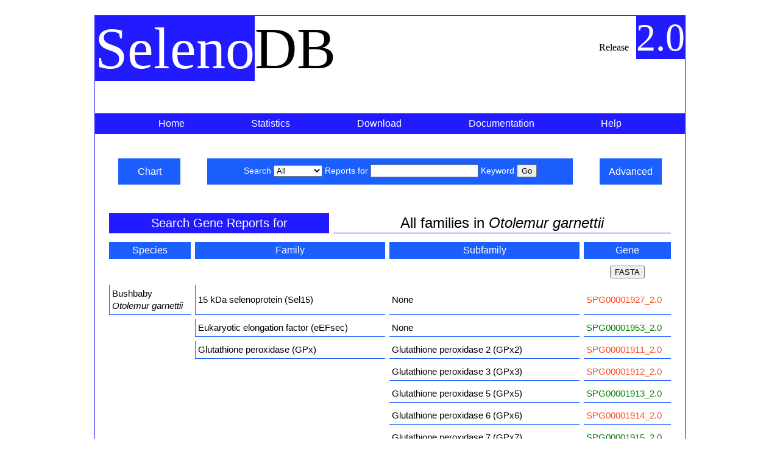

--- FILE ---
content_type: text/html; charset=UTF-8
request_url: http://selenodb.crg.cat/cgi-perl/species-family-search.pl?species=Otolemur+garnettii&family=All
body_size: 44575
content:
<?xml version="1.0" encoding="utf-8"?>

<!DOCTYPE html PUBLIC "-//W3C//DTD XHTML 1.0 Strict//EN" "http://www.w3.org/TR/xhtml1/DTD/xhtml1-strict.dtd">

<html xml:lang="en" lang="en" xmlns="http://www.w3.org/1999/xhtml">

    <head>

    <meta content="text/html;charset=utf-8" http-equiv="Content-Type">

        <!-- BROWSER TITLE -->

        <title> SelenoDB: selenoproteins database </title>

        <!-- LOAD CSS -->

        <link rel="stylesheet" href="/css/stylesheets/selenodb.css" type="text/css" />

    <!-- LOAD IE-ONLY CSS -->

    <!--[if IE]>

    <link rel="stylesheet" href="/css/stylesheets/selenodb_ie.css" type="text/css" />

    <![endif]-->

    <!--[if IE 7]>

        <link rel="stylesheet" href="/css/stylesheets/selenodb_ie7.css" type="text/css" />

        <![endif]-->
        
    <script src="http://code.jquery.com/jquery-1.11.1.min.js"></script>
    </head>
    <body>
       <div id="page">

        <div id="db-name">

            <span class="blue">Seleno</span>DB<!-- database name -->

        </div>


        <div id="db-release">

            <span style="padding-right:.5em;">Release</span> <span class="blue" style="font-size: 4em;">2.0</span>  <!-- database release -->

        </div>


        <div id="navigation-selenodb">

            <ul class="menu">
            
                <li><a class="menu" href="/">Home<span>SelenoDB shiny home</span></a></li> <!-- SelenoDB home -->
            
                <li><a class="menu" href="/leipzig/statistics/">Statistics<span>Gene annotation statistics</span></a></li>

                <li><a class="menu" href="/leipzig/download/">Download<span>Download data and software</span></a></li>

                <li><a class="menu" href="/leipzig/documentation/">Documentation<span>Database and gene annotation documentation</span></a></li>

                <li><a class="menu" href="/leipzig/help/">Help<span>Database help</span></a></li>

            </ul>

        </div> <!-- navigation selenodb -->

<div id="keyword-search-wrapper">
  <a id="chart-search-keyword" class="search-side-buttons" href="/cgi-perl/chart_search.pl">Chart</a>
  <div id="keyword-search">
    <form action="/cgi-perl/keyword-search.pl" method="get"> <!-- simple cacheable query with no side effects -->
      Search
        <select name="report" size="1">
          <option selected="selected">All</option>
          <option>Gene</option>
          <option>Transcript</option>
          <option>Promoter</option>
          <!--<option>Exon</option>-->
          <!--<option>Intron</option>-->
          <option>Protein</option>
          <option>SECIS</option>
          <option>Sequence</option>
          <option>SNP</option>
        </select>
        Reports for <input id="textfield" type="text" name="keyword" size="20" maxlength="300" value="" /> Keyword
      <input class="search" type="submit" value="Go" />
    </form>
  </div>
  <a id="advanced-search-keyword" class="search-side-buttons" href="/cgi-perl/advanced_search_form.pl">Advanced</a>
</div>

        <div class="query_report">

        <form action="/cgi-perl/fasta_format.pl" method="post"> <!-- simple cacheable query with no side effects -->

             <table class="query" cellspacing="7">

                 <tr><th class="header">Search Gene Reports for</th><td class="keyword">All families in <span style="font-style: italic;">Otolemur garnettii</span></td></tr>

             </table>

             <table class="query" cellspacing="7">

                  <tr><th class="miniheader">Species</th><th class="miniheader">Family</th><th class="miniheader">Subfamily</th><th class="miniheader">Gene</th></tr>

          <tr><td></td><td></td><td></td><td><input type="submit" value="FASTA" /></td></tr>

<tr>
                 <td class="color">Bushbaby<br /><span style="font-style: italic"> Otolemur garnettii</span></td>
                 <td class="color">15 kDa selenoprotein (Sel15)</td>
                 <td class="border"> None </td>
        
                  <td class="border"><a class="in-line-sec" href="/cgi-perl/feature_report.pl?feature=SPG00001927_2.0&amp;mode=Complete&amp;orientation=Forward">SPG00001927_2.0</a>
                    <input type="hidden" name="feature" value=SPG00001927_2.0>
                    <input type="hidden" name="mode" value=Complete>
                    <input type="hidden" name="orientation" value=Forward>
                  </td>
                 </tr>
 
        <tr>
                 <td class="noborder"></td>
                 <td class="color">Eukaryotic elongation factor (eEFsec)</td>
                 <td class="border"> None </td>
        
                  <td class="border"><a class="in-line-other" href="/cgi-perl/feature_report.pl?feature=SPG00001953_2.0&amp;mode=Complete&amp;orientation=Forward">SPG00001953_2.0</a>
                    <input type="hidden" name="feature" value=SPG00001953_2.0>
                    <input type="hidden" name="mode" value=Complete>
                    <input type="hidden" name="orientation" value=Forward>
                  </td>
                 </tr>
 
        <tr>
                 <td class="noborder"></td>
                 <td class="color">Glutathione peroxidase (GPx)</td>
                 <td class="border">Glutathione peroxidase 2 (GPx2)</td>
        
                  <td class="border"><a class="in-line-sec" href="/cgi-perl/feature_report.pl?feature=SPG00001911_2.0&amp;mode=Complete&amp;orientation=Forward">SPG00001911_2.0</a>
                    <input type="hidden" name="feature" value=SPG00001911_2.0>
                    <input type="hidden" name="mode" value=Complete>
                    <input type="hidden" name="orientation" value=Forward>
                  </td>
                 </tr>
 
        <tr>
                 <td class="noborder"></td>
                 <td class="noborder"></td>
                 <td class="border">Glutathione peroxidase 3 (GPx3)</td>
        
                  <td class="border"><a class="in-line-sec" href="/cgi-perl/feature_report.pl?feature=SPG00001912_2.0&amp;mode=Complete&amp;orientation=Reverse">SPG00001912_2.0</a>
                    <input type="hidden" name="feature" value=SPG00001912_2.0>
                    <input type="hidden" name="mode" value=Complete>
                    <input type="hidden" name="orientation" value=Reverse>
                  </td>
                 </tr>
 
        <tr>
                 <td class="noborder"></td>
                 <td class="noborder"></td>
                 <td class="border">Glutathione peroxidase 5 (GPx5)</td>
        
                  <td class="border"><a class="in-line-other" href="/cgi-perl/feature_report.pl?feature=SPG00001913_2.0&amp;mode=Complete&amp;orientation=Reverse">SPG00001913_2.0</a>
                    <input type="hidden" name="feature" value=SPG00001913_2.0>
                    <input type="hidden" name="mode" value=Complete>
                    <input type="hidden" name="orientation" value=Reverse>
                  </td>
                 </tr>
 
        <tr>
                 <td class="noborder"></td>
                 <td class="noborder"></td>
                 <td class="border">Glutathione peroxidase 6 (GPx6)</td>
        
                  <td class="border"><a class="in-line-sec" href="/cgi-perl/feature_report.pl?feature=SPG00001914_2.0&amp;mode=Complete&amp;orientation=Forward">SPG00001914_2.0</a>
                    <input type="hidden" name="feature" value=SPG00001914_2.0>
                    <input type="hidden" name="mode" value=Complete>
                    <input type="hidden" name="orientation" value=Forward>
                  </td>
                 </tr>
 
        <tr>
                 <td class="noborder"></td>
                 <td class="noborder"></td>
                 <td class="border">Glutathione peroxidase 7 (GPx7)</td>
        
                  <td class="border"><a class="in-line-other" href="/cgi-perl/feature_report.pl?feature=SPG00001915_2.0&amp;mode=Complete&amp;orientation=Reverse">SPG00001915_2.0</a>
                    <input type="hidden" name="feature" value=SPG00001915_2.0>
                    <input type="hidden" name="mode" value=Complete>
                    <input type="hidden" name="orientation" value=Reverse>
                  </td>
                 </tr>
 
        <tr>
                 <td class="noborder"></td>
                 <td class="noborder"></td>
                 <td class="border">Glutathione peroxidase 8 (GPx8)</td>
        
                  <td class="border"><a class="in-line-other" href="/cgi-perl/feature_report.pl?feature=SPG00001916_2.0&amp;mode=Complete&amp;orientation=Reverse">SPG00001916_2.0</a>
                    <input type="hidden" name="feature" value=SPG00001916_2.0>
                    <input type="hidden" name="mode" value=Complete>
                    <input type="hidden" name="orientation" value=Reverse>
                  </td>
                 </tr>
 
        <tr>
                 <td class="noborder"></td>
                 <td class="noborder"></td>
                 <td class="border"> None </td>
        
                  <td class="border"><a class="in-line-sec" href="/cgi-perl/feature_report.pl?feature=SPG00001921_2.0&amp;mode=Complete&amp;orientation=Reverse">SPG00001921_2.0</a>
                    <input type="hidden" name="feature" value=SPG00001921_2.0>
                    <input type="hidden" name="mode" value=Complete>
                    <input type="hidden" name="orientation" value=Reverse>
                  </td>
                 </tr>
 
        <tr>
                 <td class="noborder"></td>
                 <td class="noborder"></td>
                 <td class="border"> None </td>
        
                  <td class="border"><a class="in-line-sec" href="/cgi-perl/feature_report.pl?feature=SPG00001919_2.0&amp;mode=Complete&amp;orientation=Forward">SPG00001919_2.0</a>
                    <input type="hidden" name="feature" value=SPG00001919_2.0>
                    <input type="hidden" name="mode" value=Complete>
                    <input type="hidden" name="orientation" value=Forward>
                  </td>
                 </tr>
 
        <tr>
                 <td class="noborder"></td>
                 <td class="noborder"></td>
                 <td class="border"> None </td>
        
                  <td class="border"><a class="in-line-sec" href="/cgi-perl/feature_report.pl?feature=SPG00001917_2.0&amp;mode=Complete&amp;orientation=Forward">SPG00001917_2.0</a>
                    <input type="hidden" name="feature" value=SPG00001917_2.0>
                    <input type="hidden" name="mode" value=Complete>
                    <input type="hidden" name="orientation" value=Forward>
                  </td>
                 </tr>
 
        <tr>
                 <td class="noborder"></td>
                 <td class="noborder"></td>
                 <td class="border"> None </td>
        
                  <td class="border"><a class="in-line-other" href="/cgi-perl/feature_report.pl?feature=SPG00001920_2.0&amp;mode=Complete&amp;orientation=Forward">SPG00001920_2.0</a>
                    <input type="hidden" name="feature" value=SPG00001920_2.0>
                    <input type="hidden" name="mode" value=Complete>
                    <input type="hidden" name="orientation" value=Forward>
                  </td>
                 </tr>
 
        <tr>
                 <td class="noborder"></td>
                 <td class="noborder"></td>
                 <td class="border"> None </td>
        
                  <td class="border"><a class="in-line-other" href="/cgi-perl/feature_report.pl?feature=SPG00001918_2.0&amp;mode=Complete&amp;orientation=Forward">SPG00001918_2.0</a>
                    <input type="hidden" name="feature" value=SPG00001918_2.0>
                    <input type="hidden" name="mode" value=Complete>
                    <input type="hidden" name="orientation" value=Forward>
                  </td>
                 </tr>
 
        <tr>
                 <td class="noborder"></td>
                 <td class="color">Iodothyronine deiodinase  (DI)</td>
                 <td class="border">Iodothyronine deiodinase 1 (DI1)</td>
        
                  <td class="border"><a class="in-line-sec" href="/cgi-perl/feature_report.pl?feature=SPG00001908_2.0&amp;mode=Complete&amp;orientation=Forward">SPG00001908_2.0</a>
                    <input type="hidden" name="feature" value=SPG00001908_2.0>
                    <input type="hidden" name="mode" value=Complete>
                    <input type="hidden" name="orientation" value=Forward>
                  </td>
                 </tr>
 
        <tr>
                 <td class="noborder"></td>
                 <td class="noborder"></td>
                 <td class="border">Iodothyronine deiodinase 2 (DI2)</td>
        
                  <td class="border"><a class="in-line-sec" href="/cgi-perl/feature_report.pl?feature=SPG00001909_2.0&amp;mode=Complete&amp;orientation=Reverse">SPG00001909_2.0</a>
                    <input type="hidden" name="feature" value=SPG00001909_2.0>
                    <input type="hidden" name="mode" value=Complete>
                    <input type="hidden" name="orientation" value=Reverse>
                  </td>
                 </tr>
 
        <tr>
                 <td class="noborder"></td>
                 <td class="noborder"></td>
                 <td class="border">Iodothyronine deiodinase 3 (DI3)</td>
        
                  <td class="border"><a class="in-line-sec" href="/cgi-perl/feature_report.pl?feature=SPG00001910_2.0&amp;mode=Complete&amp;orientation=Forward">SPG00001910_2.0</a>
                    <input type="hidden" name="feature" value=SPG00001910_2.0>
                    <input type="hidden" name="mode" value=Complete>
                    <input type="hidden" name="orientation" value=Forward>
                  </td>
                 </tr>
 
        <tr>
                 <td class="noborder"></td>
                 <td class="color">Methionine sulfoxide reductase A (MsrA)</td>
                 <td class="border"> None </td>
        
                  <td class="border"><a class="in-line-other" href="/cgi-perl/feature_report.pl?feature=SPG00001922_2.0&amp;mode=Complete&amp;orientation=Reverse">SPG00001922_2.0</a>
                    <input type="hidden" name="feature" value=SPG00001922_2.0>
                    <input type="hidden" name="mode" value=Complete>
                    <input type="hidden" name="orientation" value=Reverse>
                  </td>
                 </tr>
 
        <tr>
                 <td class="noborder"></td>
                 <td class="color">Phosphoseryl-tRNA kinase  (PSTK)</td>
                 <td class="border"> None </td>
        
                  <td class="border"><a class="in-line-other" href="/cgi-perl/feature_report.pl?feature=SPG00001954_2.0&amp;mode=Complete&amp;orientation=Reverse">SPG00001954_2.0</a>
                    <input type="hidden" name="feature" value=SPG00001954_2.0>
                    <input type="hidden" name="mode" value=Complete>
                    <input type="hidden" name="orientation" value=Reverse>
                  </td>
                 </tr>
 
        <tr>
                 <td class="noborder"></td>
                 <td class="color">SECIS binding protein 2 (SBP2)</td>
                 <td class="border"> None </td>
        
                  <td class="border"><a class="in-line-other" href="/cgi-perl/feature_report.pl?feature=SPG00001924_2.0&amp;mode=Complete&amp;orientation=Reverse">SPG00001924_2.0</a>
                    <input type="hidden" name="feature" value=SPG00001924_2.0>
                    <input type="hidden" name="mode" value=Complete>
                    <input type="hidden" name="orientation" value=Reverse>
                  </td>
                 </tr>
 
        <tr>
                 <td class="noborder"></td>
                 <td class="noborder"></td>
                 <td class="border"> None </td>
        
                  <td class="border"><a class="in-line-other" href="/cgi-perl/feature_report.pl?feature=SPG00001923_2.0&amp;mode=Complete&amp;orientation=Reverse">SPG00001923_2.0</a>
                    <input type="hidden" name="feature" value=SPG00001923_2.0>
                    <input type="hidden" name="mode" value=Complete>
                    <input type="hidden" name="orientation" value=Reverse>
                  </td>
                 </tr>
 
        <tr>
                 <td class="noborder"></td>
                 <td class="color">Selenocysteine synthase (SecS)</td>
                 <td class="border"> None </td>
        
                  <td class="border"><a class="in-line-other" href="/cgi-perl/feature_report.pl?feature=SPG00001926_2.0&amp;mode=Complete&amp;orientation=Reverse">SPG00001926_2.0</a>
                    <input type="hidden" name="feature" value=SPG00001926_2.0>
                    <input type="hidden" name="mode" value=Complete>
                    <input type="hidden" name="orientation" value=Reverse>
                  </td>
                 </tr>
 
        <tr>
                 <td class="noborder"></td>
                 <td class="color">Selenoprotein H (SelH)</td>
                 <td class="border"> None </td>
        
                  <td class="border"><a class="in-line-sec" href="/cgi-perl/feature_report.pl?feature=SPG00001931_2.0&amp;mode=Complete&amp;orientation=Forward">SPG00001931_2.0</a>
                    <input type="hidden" name="feature" value=SPG00001931_2.0>
                    <input type="hidden" name="mode" value=Complete>
                    <input type="hidden" name="orientation" value=Forward>
                  </td>
                 </tr>
 
        <tr>
                 <td class="noborder"></td>
                 <td class="color">Selenoprotein I (SelI)</td>
                 <td class="border"> None </td>
        
                  <td class="border"><a class="in-line-sec" href="/cgi-perl/feature_report.pl?feature=SPG00001932_2.0&amp;mode=Complete&amp;orientation=Forward">SPG00001932_2.0</a>
                    <input type="hidden" name="feature" value=SPG00001932_2.0>
                    <input type="hidden" name="mode" value=Complete>
                    <input type="hidden" name="orientation" value=Forward>
                  </td>
                 </tr>
 
        <tr>
                 <td class="noborder"></td>
                 <td class="color">Selenoprotein K (SelK)</td>
                 <td class="border"> None </td>
        
                  <td class="border"><a class="in-line-sec" href="/cgi-perl/feature_report.pl?feature=SPG00001928_2.0&amp;mode=Complete&amp;orientation=Forward">SPG00001928_2.0</a>
                    <input type="hidden" name="feature" value=SPG00001928_2.0>
                    <input type="hidden" name="mode" value=Complete>
                    <input type="hidden" name="orientation" value=Forward>
                  </td>
                 </tr>
 
        <tr>
                 <td class="noborder"></td>
                 <td class="noborder"></td>
                 <td class="border"> None </td>
        
                  <td class="border"><a class="in-line-sec" href="/cgi-perl/feature_report.pl?feature=SPG00001929_2.0&amp;mode=Complete&amp;orientation=Forward">SPG00001929_2.0</a>
                    <input type="hidden" name="feature" value=SPG00001929_2.0>
                    <input type="hidden" name="mode" value=Complete>
                    <input type="hidden" name="orientation" value=Forward>
                  </td>
                 </tr>
 
        <tr>
                 <td class="noborder"></td>
                 <td class="noborder"></td>
                 <td class="border"> None </td>
        
                  <td class="border"><a class="in-line-other" href="/cgi-perl/feature_report.pl?feature=SPG00001930_2.0&amp;mode=Complete&amp;orientation=Reverse">SPG00001930_2.0</a>
                    <input type="hidden" name="feature" value=SPG00001930_2.0>
                    <input type="hidden" name="mode" value=Complete>
                    <input type="hidden" name="orientation" value=Reverse>
                  </td>
                 </tr>
 
        <tr>
                 <td class="noborder"></td>
                 <td class="color">Selenoprotein M (SelM)</td>
                 <td class="border"> None </td>
        
                  <td class="border"><a class="in-line-sec" href="/cgi-perl/feature_report.pl?feature=SPG00001933_2.0&amp;mode=Complete&amp;orientation=Reverse">SPG00001933_2.0</a>
                    <input type="hidden" name="feature" value=SPG00001933_2.0>
                    <input type="hidden" name="mode" value=Complete>
                    <input type="hidden" name="orientation" value=Reverse>
                  </td>
                 </tr>
 
        <tr>
                 <td class="noborder"></td>
                 <td class="color">Selenoprotein N (SelN)</td>
                 <td class="border"> None </td>
        
                  <td class="border"><a class="in-line-sec" href="/cgi-perl/feature_report.pl?feature=SPG00001934_2.0&amp;mode=Complete&amp;orientation=Forward">SPG00001934_2.0</a>
                    <input type="hidden" name="feature" value=SPG00001934_2.0>
                    <input type="hidden" name="mode" value=Complete>
                    <input type="hidden" name="orientation" value=Forward>
                  </td>
                 </tr>
 
        <tr>
                 <td class="noborder"></td>
                 <td class="color">Selenoprotein O (SelO)</td>
                 <td class="border"> None </td>
        
                  <td class="border"><a class="in-line-sec" href="/cgi-perl/feature_report.pl?feature=SPG00001935_2.0&amp;mode=Complete&amp;orientation=Reverse">SPG00001935_2.0</a>
                    <input type="hidden" name="feature" value=SPG00001935_2.0>
                    <input type="hidden" name="mode" value=Complete>
                    <input type="hidden" name="orientation" value=Reverse>
                  </td>
                 </tr>
 
        <tr>
                 <td class="noborder"></td>
                 <td class="noborder"></td>
                 <td class="border"> None </td>
        
                  <td class="border"><a class="in-line-other" href="/cgi-perl/feature_report.pl?feature=SPG00001936_2.0&amp;mode=Complete&amp;orientation=Forward">SPG00001936_2.0</a>
                    <input type="hidden" name="feature" value=SPG00001936_2.0>
                    <input type="hidden" name="mode" value=Complete>
                    <input type="hidden" name="orientation" value=Forward>
                  </td>
                 </tr>
 
        <tr>
                 <td class="noborder"></td>
                 <td class="noborder"></td>
                 <td class="border"> None </td>
        
                  <td class="border"><a class="in-line-other" href="/cgi-perl/feature_report.pl?feature=SPG00001937_2.0&amp;mode=Complete&amp;orientation=Reverse">SPG00001937_2.0</a>
                    <input type="hidden" name="feature" value=SPG00001937_2.0>
                    <input type="hidden" name="mode" value=Complete>
                    <input type="hidden" name="orientation" value=Reverse>
                  </td>
                 </tr>
 
        <tr>
                 <td class="noborder"></td>
                 <td class="color">Selenoprotein P (SelP)</td>
                 <td class="border"> None </td>
        
                  <td class="border"><a class="in-line-sec" href="/cgi-perl/feature_report.pl?feature=SPG00001938_2.0&amp;mode=Complete&amp;orientation=Reverse">SPG00001938_2.0</a>
                    <input type="hidden" name="feature" value=SPG00001938_2.0>
                    <input type="hidden" name="mode" value=Complete>
                    <input type="hidden" name="orientation" value=Reverse>
                  </td>
                 </tr>
 
        <tr>
                 <td class="noborder"></td>
                 <td class="color">Selenoprotein R  (SelR)</td>
                 <td class="border">Methionine-R-sufoxide reductase 1 (SelR1)</td>
        
                  <td class="border"><a class="in-line-sec" href="/cgi-perl/feature_report.pl?feature=SPG00001939_2.0&amp;mode=Complete&amp;orientation=Reverse">SPG00001939_2.0</a>
                    <input type="hidden" name="feature" value=SPG00001939_2.0>
                    <input type="hidden" name="mode" value=Complete>
                    <input type="hidden" name="orientation" value=Reverse>
                  </td>
                 </tr>
 
        <tr>
                 <td class="noborder"></td>
                 <td class="noborder"></td>
                 <td class="border">Methionine-R-sufoxide reductase 2 (SelR2)</td>
        
                  <td class="border"><a class="in-line-other" href="/cgi-perl/feature_report.pl?feature=SPG00001940_2.0&amp;mode=Complete&amp;orientation=Reverse">SPG00001940_2.0</a>
                    <input type="hidden" name="feature" value=SPG00001940_2.0>
                    <input type="hidden" name="mode" value=Complete>
                    <input type="hidden" name="orientation" value=Reverse>
                  </td>
                 </tr>
 
        <tr>
                 <td class="noborder"></td>
                 <td class="noborder"></td>
                 <td class="border">Methionine-R-sufoxide reductase 3 (SelR3)</td>
        
                  <td class="border"><a class="in-line-other" href="/cgi-perl/feature_report.pl?feature=SPG00001941_2.0&amp;mode=Complete&amp;orientation=Forward">SPG00001941_2.0</a>
                    <input type="hidden" name="feature" value=SPG00001941_2.0>
                    <input type="hidden" name="mode" value=Complete>
                    <input type="hidden" name="orientation" value=Forward>
                  </td>
                 </tr>
 
        <tr>
                 <td class="noborder"></td>
                 <td class="color">Selenoprotein S (SelS)</td>
                 <td class="border"> None </td>
        
                  <td class="border"><a class="in-line-sec" href="/cgi-perl/feature_report.pl?feature=SPG00001942_2.0&amp;mode=Complete&amp;orientation=Forward">SPG00001942_2.0</a>
                    <input type="hidden" name="feature" value=SPG00001942_2.0>
                    <input type="hidden" name="mode" value=Complete>
                    <input type="hidden" name="orientation" value=Forward>
                  </td>
                 </tr>
 
        <tr>
                 <td class="noborder"></td>
                 <td class="color">Selenoprotein T (SelT)</td>
                 <td class="border"> None </td>
        
                  <td class="border"><a class="in-line-sec" href="/cgi-perl/feature_report.pl?feature=SPG00001943_2.0&amp;mode=Complete&amp;orientation=Reverse">SPG00001943_2.0</a>
                    <input type="hidden" name="feature" value=SPG00001943_2.0>
                    <input type="hidden" name="mode" value=Complete>
                    <input type="hidden" name="orientation" value=Reverse>
                  </td>
                 </tr>
 
        <tr>
                 <td class="noborder"></td>
                 <td class="color">Selenoprotein U (SelU)</td>
                 <td class="border"> None </td>
        
                  <td class="border"><a class="in-line-other" href="/cgi-perl/feature_report.pl?feature=SPG00001945_2.0&amp;mode=Complete&amp;orientation=Forward">SPG00001945_2.0</a>
                    <input type="hidden" name="feature" value=SPG00001945_2.0>
                    <input type="hidden" name="mode" value=Complete>
                    <input type="hidden" name="orientation" value=Forward>
                  </td>
                 </tr>
 
        <tr>
                 <td class="noborder"></td>
                 <td class="noborder"></td>
                 <td class="border"> None </td>
        
                  <td class="border"><a class="in-line-other" href="/cgi-perl/feature_report.pl?feature=SPG00001948_2.0&amp;mode=Complete&amp;orientation=Reverse">SPG00001948_2.0</a>
                    <input type="hidden" name="feature" value=SPG00001948_2.0>
                    <input type="hidden" name="mode" value=Complete>
                    <input type="hidden" name="orientation" value=Reverse>
                  </td>
                 </tr>
 
        <tr>
                 <td class="noborder"></td>
                 <td class="noborder"></td>
                 <td class="border"> None </td>
        
                  <td class="border"><a class="in-line-other" href="/cgi-perl/feature_report.pl?feature=SPG00001946_2.0&amp;mode=Complete&amp;orientation=Reverse">SPG00001946_2.0</a>
                    <input type="hidden" name="feature" value=SPG00001946_2.0>
                    <input type="hidden" name="mode" value=Complete>
                    <input type="hidden" name="orientation" value=Reverse>
                  </td>
                 </tr>
 
        <tr>
                 <td class="noborder"></td>
                 <td class="noborder"></td>
                 <td class="border"> None </td>
        
                  <td class="border"><a class="in-line-other" href="/cgi-perl/feature_report.pl?feature=SPG00001944_2.0&amp;mode=Complete&amp;orientation=Forward">SPG00001944_2.0</a>
                    <input type="hidden" name="feature" value=SPG00001944_2.0>
                    <input type="hidden" name="mode" value=Complete>
                    <input type="hidden" name="orientation" value=Forward>
                  </td>
                 </tr>
 
        <tr>
                 <td class="noborder"></td>
                 <td class="noborder"></td>
                 <td class="border"> None </td>
        
                  <td class="border"><a class="in-line-other" href="/cgi-perl/feature_report.pl?feature=SPG00001947_2.0&amp;mode=Complete&amp;orientation=Forward">SPG00001947_2.0</a>
                    <input type="hidden" name="feature" value=SPG00001947_2.0>
                    <input type="hidden" name="mode" value=Complete>
                    <input type="hidden" name="orientation" value=Forward>
                  </td>
                 </tr>
 
        <tr>
                 <td class="noborder"></td>
                 <td class="noborder"></td>
                 <td class="border">Selenoprotein U3 (SelU3)</td>
        
                  <td class="border"><a class="in-line-other" href="/cgi-perl/feature_report.pl?feature=SPG00001949_2.0&amp;mode=Complete&amp;orientation=Forward">SPG00001949_2.0</a>
                    <input type="hidden" name="feature" value=SPG00001949_2.0>
                    <input type="hidden" name="mode" value=Complete>
                    <input type="hidden" name="orientation" value=Forward>
                  </td>
                 </tr>
 
        <tr>
                 <td class="noborder"></td>
                 <td class="color">Selenoprotein W (SelW)</td>
                 <td class="border"> None </td>
        
                  <td class="border"><a class="in-line-sec" href="/cgi-perl/feature_report.pl?feature=SPG00001950_2.0&amp;mode=Complete&amp;orientation=Reverse">SPG00001950_2.0</a>
                    <input type="hidden" name="feature" value=SPG00001950_2.0>
                    <input type="hidden" name="mode" value=Complete>
                    <input type="hidden" name="orientation" value=Reverse>
                  </td>
                 </tr>
 
        <tr>
                 <td class="noborder"></td>
                 <td class="color">Thioredoxin reductase (TR)</td>
                 <td class="border">Thioredoxin reductase 2 (TR2)</td>
        
                  <td class="border"><a class="in-line-sec" href="/cgi-perl/feature_report.pl?feature=SPG00001951_2.0&amp;mode=Complete&amp;orientation=Reverse">SPG00001951_2.0</a>
                    <input type="hidden" name="feature" value=SPG00001951_2.0>
                    <input type="hidden" name="mode" value=Complete>
                    <input type="hidden" name="orientation" value=Reverse>
                  </td>
                 </tr>
 
        <tr>
                 <td class="noborder"></td>
                 <td class="noborder"></td>
                 <td class="border">Thioredoxin reductase 3 (TR3)</td>
        
                  <td class="border"><a class="in-line-sec" href="/cgi-perl/feature_report.pl?feature=SPG00001952_2.0&amp;mode=Complete&amp;orientation=Reverse">SPG00001952_2.0</a>
                    <input type="hidden" name="feature" value=SPG00001952_2.0>
                    <input type="hidden" name="mode" value=Complete>
                    <input type="hidden" name="orientation" value=Reverse>
                  </td>
                 </tr>
 
        <tr>
                 <td class="noborder"></td>
                 <td class="color">tRNA Sec 1 associated protein 1 (SECp43)</td>
                 <td class="border"> None </td>
        
                  <td class="border"><a class="in-line-other" href="/cgi-perl/feature_report.pl?feature=SPG00001956_2.0&amp;mode=Complete&amp;orientation=Forward">SPG00001956_2.0</a>
                    <input type="hidden" name="feature" value=SPG00001956_2.0>
                    <input type="hidden" name="mode" value=Complete>
                    <input type="hidden" name="orientation" value=Forward>
                  </td>
                 </tr>
 
        <tr>
                 <td class="noborder"></td>
                 <td class="noborder"></td>
                 <td class="border"> None </td>
        
                  <td class="border"><a class="in-line-other" href="/cgi-perl/feature_report.pl?feature=SPG00001957_2.0&amp;mode=Complete&amp;orientation=Forward">SPG00001957_2.0</a>
                    <input type="hidden" name="feature" value=SPG00001957_2.0>
                    <input type="hidden" name="mode" value=Complete>
                    <input type="hidden" name="orientation" value=Forward>
                  </td>
                 </tr>
 
        <tr>
                 <td class="noborder"></td>
                 <td class="noborder"></td>
                 <td class="border"> None </td>
        
                  <td class="border"><a class="in-line-other" href="/cgi-perl/feature_report.pl?feature=SPG00001955_2.0&amp;mode=Complete&amp;orientation=Reverse">SPG00001955_2.0</a>
                    <input type="hidden" name="feature" value=SPG00001955_2.0>
                    <input type="hidden" name="mode" value=Complete>
                    <input type="hidden" name="orientation" value=Reverse>
                  </td>
                 </tr>
 
        
    <tr><td></td><td></td><td></td><td><input type="submit" value="FASTA" /></td></tr>

            </table>

        </form>

        </div>


                <div id="species-family-search-wrapper">
                  <a id="chart-search-keyword" class="search-side-buttons" href="/cgi-perl/chart_search.pl">Chart</a>
                  <div id="species-family-search">
                    <form action="/cgi-perl/species-family-search.pl" method="get"> <!-- simple cacheable and bookmarkable query with no side effects -->
                      Search
                      <select name="species" size="1">
                      <option selected="selected">All</option>
<option value="Vipera berus">Adder (Vipera berus)</option>

<option value="Colobus angolensis">Angola colobus (Colobus angolensis)</option>

<option value="Scleropages formosus">Asian bonytongue (Scleropages formosus)</option>

<option value="Ictalurus punctatus">Channel catfish (Ictalurus punctatus)</option>

<option value="Propithecus coquereli">Coquerel's sifaka (Propithecus coquereli)</option>

<option value="Neotoma lepida">Desert woodrat (Neotoma lepida)</option>

<option value="Rousettus aegyptiacus">Egyptian fruit bat (Rousettus aegyptiacus)</option>

<option value="Gekko japonicus">Gecko (Gekko japonicus)</option>

<option value="Gavialis gangeticus">Gharial (Gavialis gangeticus)</option>

<option value="Periophthalmodon schlosseri">Giant mudskipper (Periophthalmodon schlosseri)</option>

<option value="Parus major">Great Tit (Parus major)</option>

<option value="Nanorana parkeri">High Himalaya frog (Nanorana parkeri)</option>

<option value="Aotus nancymaae">Ma's night monkey (Aotus nancymaae)</option>

<option value="Miichthys miiuy">Mi-iuy croaker (Miichthys miiuy)</option>

<option value="Xiphophorus couchianus">Monterrey platyfish (Xiphophorus couchianus)</option>

<option value="Miniopterus natalensis">Natal long-fingered bat (Miniopterus natalensis)</option>

<option value="Manis javanica">Pangolin (Manis javanica)</option>

<option value="Test test">test (Test test)</option>

<option value="Odobenus rosmarus">Walrus (Odobenus rosmarus)</option>

<option value="Trichechus manatus">West Indian manatee (Trichechus manatus)</option>

<option value="Cebus capucinus">White-faced sapajou (Cebus capucinus)</option>

<option value="Homo sapiens">Human (Homo sapiens)</option>

<option value="Pan troglodytes">Chimpanzee (Pan troglodytes)</option>

<option value="Mus spretus">Western wild mouse (Mus spretus)</option>

<option value="Mus musculus">Mouse (Mus musculus)</option>

<option value="Tetraodon nigroviridis">Tetraodon (Tetraodon nigroviridis)</option>

<option value="Drosophila melanogaster">Fruitfly (Drosophila melanogaster)</option>

<option value="Caenorhabditis elegans">Worm (Caenorhabditis elegans)</option>

<option value="Saccharomyces cerevisiae">Yeast (Saccharomyces cerevisiae)</option>

<option value="Vicugna pacos">Alpaca (Vicugna pacos)</option>

<option value="Anolis carolinensis">Anole lizard (Anolis carolinensis)</option>

<option value="Dasypus novemcinctus">Armadillo (Dasypus novemcinctus)</option>

<option value="Otolemur garnettii">Bushbaby (Otolemur garnettii)</option>

<option value="Felis catus">Cat (Felis catus)</option>

<option value="Gallus gallus">Chicken (Gallus gallus)</option>

<option value="Pelodiscus sinensis">Softshell turtle (Pelodiscus sinensis)</option>

<option value="Gadus morhua">Cod (Gadus morhua)</option>

<option value="Latimeria chalumnae">Coelacanth (Latimeria chalumnae)</option>

<option value="Bos taurus">Cow (Bos taurus)</option>

<option value="Canis lupus">Dog (Canis lupus)</option>

<option value="Tursiops truncatus">Dolphin (Tursiops truncatus)</option>

<option value="Loxodonta africana">Elephant (Loxodonta africana)</option>

<option value="Takifugu rubripes">Fugu (Takifugu rubripes)</option>

<option value="Nomascus leucogenys">Gibbon (Nomascus leucogenys)</option>

<option value="Gorilla gorilla">Gorilla (Gorilla gorilla)</option>

<option value="Cavia porcellus">Guinea Pig (Cavia porcellus)</option>

<option value="Erinaceus europaeus">Hedgehog (Erinaceus europaeus)</option>

<option value="Equus caballus">Horse (Equus caballus)</option>

<option value="Procavia capensis">Hyrax (Procavia capensis)</option>

<option value="Dipodomys ordii">Kangaroo rat (Dipodomys ordii)</option>

<option value="Petromyzon marinus">Lamprey (Petromyzon marinus)</option>

<option value="Echinops telfairi">Lesser hedgehog (Echinops telfairi)</option>

<option value="Macaca nemestrina">pig-tailed macaque (Macaca nemestrina)</option>

<option value="Macaca mulatta">Macaque (Macaca mulatta)</option>

<option value="Callithrix jacchus">Marmoset (Callithrix jacchus)</option>

<option value="Oryzias latipes">Medaka (Oryzias latipes)</option>

<option value="Pteropus vampyrus">Megabat (Pteropus vampyrus)</option>

<option value="Myotis lucifugus">Microbat (Myotis lucifugus)</option>

<option value="Microcebus murinus">Mouse Lemur (Microcebus murinus)</option>

<option value="Monodelphis domestica">Opossum (Monodelphis domestica)</option>

<option value="Pongo abelii">Orangutan (Pongo abelii)</option>

<option value="Ailuropoda melanoleuca">Panda (Ailuropoda melanoleuca)</option>

<option value="Sus scrofa">Pig (Sus scrofa)</option>

<option value="Ochotona princeps">Pika (Ochotona princeps)</option>

<option value="Ornithorhynchus anatinus">Platypus (Ornithorhynchus anatinus)</option>

<option value="Oryctolagus cuniculus">Rabbit (Oryctolagus cuniculus)</option>

<option value="Rattus norvegicus">Rat (Rattus norvegicus)</option>

<option value="Ciona intestinalis">Sea Squirt (Ciona intestinalis)</option>

<option value="Ciona savignyi">Sea Squirt (Ciona savignyi)</option>

<option value="Sorex araneus">Shrew (Sorex araneus)</option>

<option value="Choloepus hoffmanni">Sloth (Choloepus hoffmanni)</option>

<option value="Ictidomys tridecemlineatus">Squirrel (Ictidomys tridecemlineatus)</option>

<option value="Gasterosteus aculeatus">Stickleback (Gasterosteus aculeatus)</option>

<option value="Tarsius syrichta">Tarsier (Tarsius syrichta)</option>

<option value="Sarcophilus harrisii">Tasmanian devil (Sarcophilus harrisii)</option>

<option value="Oreochromis niloticus">Tilapia (Oreochromis niloticus)</option>

<option value="Tupaia belangeri">Tree Shrew (Tupaia belangeri)</option>

<option value="Meleagris gallopavo">Turkey (Meleagris gallopavo)</option>

<option value="Macropus eugenii">Wallaby (Macropus eugenii)</option>

<option value="Xenopus tropicalis">Xenopus (Xenopus tropicalis)</option>

<option value="Taeniopygia guttata">Zebra Finch (Taeniopygia guttata)</option>

<option value="Danio rerio">Zebrafish (Danio rerio)</option>

</select>
                      Species for
                      <select name="family" size="1">
                        <option selected="selected">All</option>
<option>CELF1</option>
<option>DI</option>
<option>eEFSec</option>
<option>EIF4A3</option>
<option>ELAVL1</option>
<option>Fep15</option>
<option>FrnE</option>
<option>G6PD</option>
<option>GPx</option>
<option>LRP2</option>
<option>LRP8</option>
<option>MsrA</option>
<option>PSTK</option>
<option>RPL30</option>
<option>SARS2</option>
<option>SBP2</option>
<option>SCLY</option>
<option>SECp43</option>
<option>SecS</option>
<option>Sel15</option>
<option>SELENBP1</option>
<option>SelH</option>
<option>SelI</option>
<option>SelJ</option>
<option>SelK</option>
<option>SelL</option>
<option>SelM</option>
<option>SelN</option>
<option>SelO</option>
<option>SelP</option>
<option>SelR</option>
<option>SelS</option>
<option>SelT</option>
<option>SelU</option>
<option>SelV</option>
<option>SelW</option>
<option>SEPSECS</option>
<option>SPS</option>
<option>TR</option>
<option>TTPA</option>
<option>XPO1</option>
                      </select> Family
                      <input class="search" type="submit" value="Go" />
                    </form>
                  </div>
                  <a id="advanced-search-keyword" class="search-side-buttons" href="/cgi-perl/advanced_search_form.pl">Advanced</a>
                </div> <!-- species-family-search-wrapper -->

        <div id="navigation-info">

            <ul class="menu">

                <li><a class="menu" href="/">Home<span>SelenoDB shiny home</span></a></li> <!-- SelenoDB home -->

                <li><a class="menu" href="/leipzig/cite/">Cite<span>S. Castellano, V.N. Gladyshev, R. Guig&#243; and M.J. Berry<br /><span style="font-weight: bold">SelenoDB: a database of selenoprotein genes, proteins and SECIS elements</span><br />Unpublished</span></a></li>

                <li><a class="menu" href="/leipzig/license/">License<span>The software and data in SelenoDB is under the General Public License (GPL). Feel free to use use it!</span></a></li>

                <li><a class="menu" href="/leipzig/disclaimer/">Disclaimer<span>Please, read the SelenoDB software and data disclaimer</span></a></li>
                
                <li><a class="menu" href="/leipzig/faq/">Faq<span>Frequently Asked Questions</span></a></li>

                <li><a class="menu" href="/leipzig/contact">Contact us<span>Email us at help at selenodb.org</span></a></li>

            </ul>
        </div> <!-- navigation info -->

</div>
    <div class="copyright">

    <p>

    &copy; 2007-2026 <span class="blue">Seleno</span><span style="font-weight: bold">DB</span>

    <br>

    <a class="in-line" href="/leipzig/public">- A public source of selenium -<a>

    </p>

    </div>


    <script src="http://www.google-analytics.com/urchin.js" type="text/javascript">
    </script>
    <script type="text/javascript">
        _uacct = "UA-161182-1";
        urchinTracker();
    </script>
   </body>
</html>

